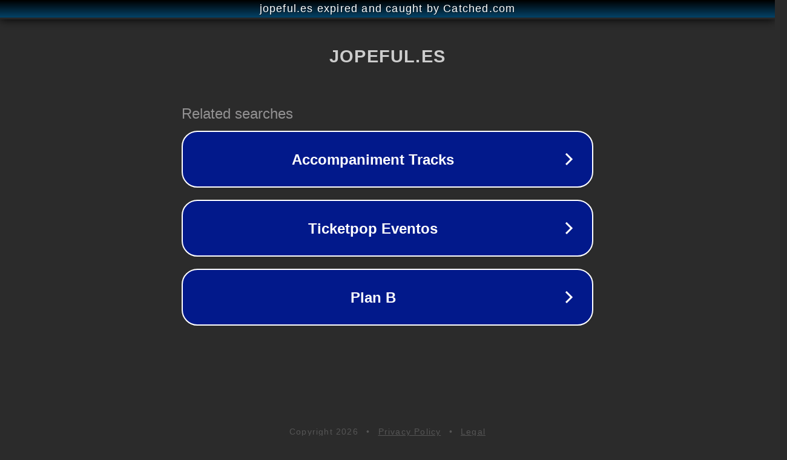

--- FILE ---
content_type: text/html; charset=utf-8
request_url: https://www.jopeful.es/st_template_email/email-template-for-booking-info-send-to-customer/
body_size: 1134
content:
<!doctype html>
<html data-adblockkey="MFwwDQYJKoZIhvcNAQEBBQADSwAwSAJBANDrp2lz7AOmADaN8tA50LsWcjLFyQFcb/P2Txc58oYOeILb3vBw7J6f4pamkAQVSQuqYsKx3YzdUHCvbVZvFUsCAwEAAQ==_LPCdqIxNfT+6qsOX+d1nqwEOROCOIqcu0myDIxqvUZphaChVoPTXjA3dBtgitd8aXtqYCT2gv4JeM0b/NgyJLw==" lang="en" style="background: #2B2B2B;">
<head>
    <meta charset="utf-8">
    <meta name="viewport" content="width=device-width, initial-scale=1">
    <link rel="icon" href="[data-uri]">
    <link rel="preconnect" href="https://www.google.com" crossorigin>
</head>
<body>
<div id="target" style="opacity: 0"></div>
<script>window.park = "[base64]";</script>
<script src="/bBwDSWfFB.js"></script>
</body>
</html>
